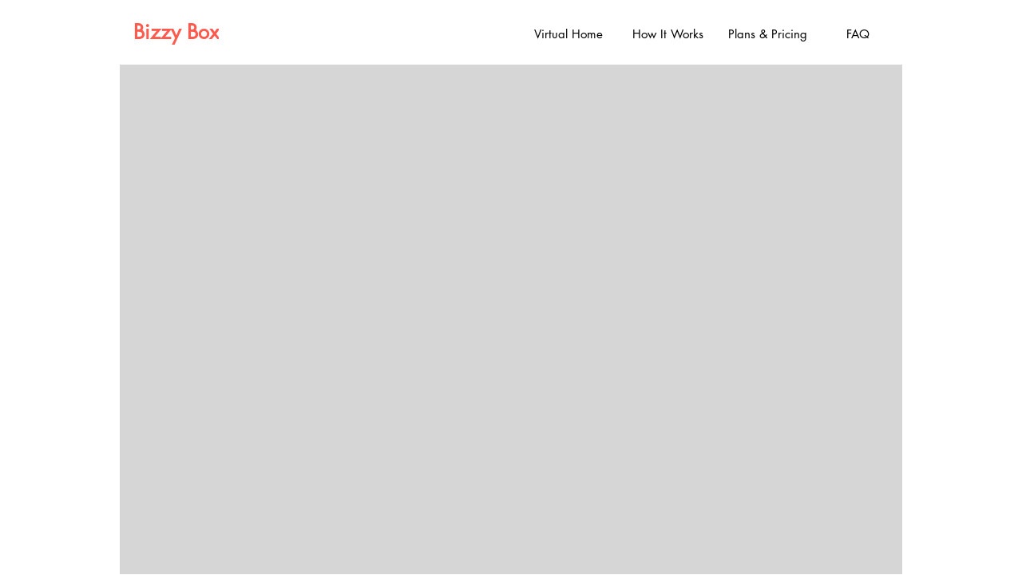

--- FILE ---
content_type: text/html; charset=utf-8
request_url: https://www.google.com/recaptcha/api2/aframe
body_size: 268
content:
<!DOCTYPE HTML><html><head><meta http-equiv="content-type" content="text/html; charset=UTF-8"></head><body><script nonce="MXZy_1wTkf5fP0SFEoK_Fw">/** Anti-fraud and anti-abuse applications only. See google.com/recaptcha */ try{var clients={'sodar':'https://pagead2.googlesyndication.com/pagead/sodar?'};window.addEventListener("message",function(a){try{if(a.source===window.parent){var b=JSON.parse(a.data);var c=clients[b['id']];if(c){var d=document.createElement('img');d.src=c+b['params']+'&rc='+(localStorage.getItem("rc::a")?sessionStorage.getItem("rc::b"):"");window.document.body.appendChild(d);sessionStorage.setItem("rc::e",parseInt(sessionStorage.getItem("rc::e")||0)+1);localStorage.setItem("rc::h",'1769413754635');}}}catch(b){}});window.parent.postMessage("_grecaptcha_ready", "*");}catch(b){}</script></body></html>